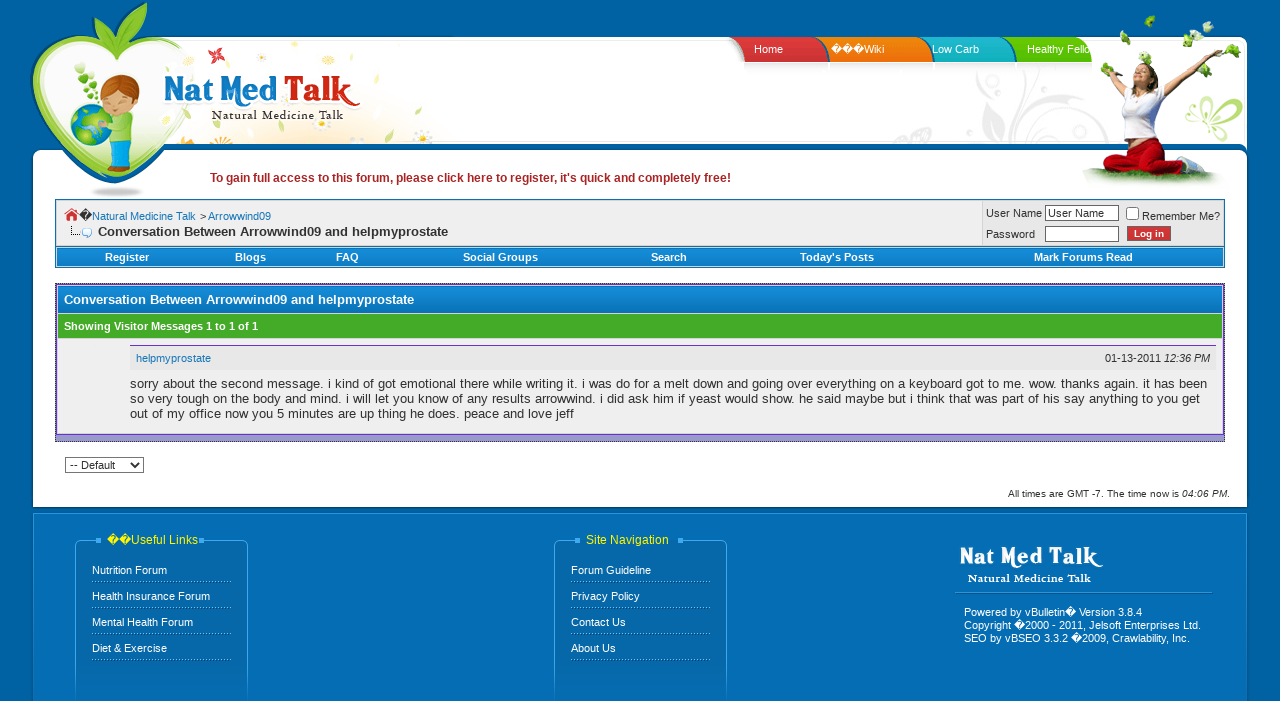

--- FILE ---
content_type: text/html;charset=UTF-8
request_url: https://natmedtalk.com/converse.php?u=493&u2=11665
body_size: 8254
content:
<!DOCTYPE html PUBLIC "-//W3C//DTD XHTML 1.0 Transitional//EN" "https://www.w3.org/TR/xhtml1/DTD/xhtml1-transitional.dtd">
<html xmlns="https://www.w3.org/1999/xhtml" dir="ltr" lang="en">
<head>
<meta http-equiv="Content-Type" content="text/html; charset=ISO-8859-1">
<meta name="generator" content="vBulletin 3.8.4">

<meta name="keywords" content="natural health, nutrition, vitamins, supplementation, holistic health, natural medicine">
<meta name="description" content="A discussion forum which explores the importance of whole foods, supplements and natural herbal/holistic remedies.">


<!-- CSS Stylesheet -->
<style type="text/css" id="vbulletin_css">
/**
* vBulletin 3.8.4 CSS
* Style: 'Default'; Style ID: 5
*/
body
{
	background: #0062a3;
	color: #323232;
	font: 10pt verdana, geneva, lucida, 'lucida grande', arial, helvetica, sans-serif;
	margin: 0px 0px 0px 0px;
	padding: 0px;
}
a:link, body_alink
{
	color: #1877B9;
	text-decoration: none;
}
a:visited, body_avisited
{
	color: #1877B9;
	text-decoration: none;
}
a:hover, a:active, body_ahover
{
	color: #44AB28;
	text-decoration: none;
}
.page
{
	background: #FFFFFF;
	color: #323232;
}
.page a:link, .page_alink
{
	color: #1877B9;
	text-decoration: none;
}
.page a:visited, .page_avisited
{
	color: #1877B9;
	text-decoration: none;
}
.page a:hover, .page a:active, .page_ahover
{
	color: #44AB28;
	text-decoration: none;
}
td, th, p, li
{
	font: 10pt verdana, geneva, lucida, 'lucida grande', arial, helvetica, sans-serif;
}
.tborder
{
	background: #D4D4D4;
	color: #323232;
	border: 1px solid #0672B3;
}
.tcat
{
	background: #0672B3 url(images/styles/natmed/misc/cat_back1.gif) repeat-x top left;
	color: #FFFFFF;
	font: bold 10pt verdana, geneva, lucida, 'lucida grande', arial, helvetica, sans-serif;
}
.tcat a:link, .tcat_alink
{
	color: #ffffff;
	text-decoration: none;
}
.tcat a:visited, .tcat_avisited
{
	color: #ffffff;
	text-decoration: none;
}
.tcat a:hover, .tcat a:active, .tcat_ahover
{
	color: #FFFF66;
	text-decoration: none;
}
.thead
{
	background: #44AB28;
	color: #FFFFFF;
	font: bold 11px tahoma, verdana, geneva, lucida, 'lucida grande', arial, helvetica, sans-serif;
}
.thead a:link, .thead_alink
{
	color: #FFFFFF;
	text-decoration: none;
}
.thead a:visited, .thead_avisited
{
	color: #FFFFFF;
	text-decoration: none;
}
.thead a:hover, .thead a:active, .thead_ahover
{
	color: #FFFF00;
	text-decoration: none;
}
.tfoot
{
	color: #323232;
}
.tfoot a:link, .tfoot_alink
{
	color: #1877B9;
	text-decoration: none;
}
.tfoot a:visited, .tfoot_avisited
{
	color: #1877B9;
	text-decoration: none;
}
.tfoot a:hover, .tfoot a:active, .tfoot_ahover
{
	color: #44AB28;
	text-decoration: none;
}
.alt1, .alt1Active
{
	background: #EFEFEF;
	color: #323232;
}
.alt1 a:link, .alt1_alink, .alt1Active a:link, .alt1Active_alink
{
	color: #1877B9;
	text-decoration: none;
}
.alt1 a:visited, .alt1_avisited, .alt1Active a:visited, .alt1Active_avisited
{
	color: #1877B9;
	text-decoration: none;
}
.alt1 a:hover, .alt1 a:active, .alt1_ahover, .alt1Active a:hover, .alt1Active a:active, .alt1Active_ahover
{
	color: #44AB28;
	text-decoration: none;
}
.alt2, .alt2Active
{
	background: #E8E8E8;
	color: #323232;
}
.alt2 a:link, .alt2_alink, .alt2Active a:link, .alt2Active_alink
{
	color: #1877B9;
	text-decoration: none;
}
.alt2 a:visited, .alt2_avisited, .alt2Active a:visited, .alt2Active_avisited
{
	color: #1877B9;
	text-decoration: none;
}
.alt2 a:hover, .alt2 a:active, .alt2_ahover, .alt2Active a:hover, .alt2Active a:active, .alt2Active_ahover
{
	color: #44AB28;
	text-decoration: none;
}
.inlinemod
{
	background: #FFFFCC;
	color: #000000;
}
.wysiwyg
{
	background: #ffffff;
	color: #323232;
	font: 10pt verdana, geneva, lucida, 'lucida grande', arial, helvetica, sans-serif;
	margin: 5px 10px 10px 10px;
	padding: 0px;
}
.wysiwyg a:link, .wysiwyg_alink
{
	color: #1877B9;
	text-decoration: none;
}
.wysiwyg a:visited, .wysiwyg_avisited
{
	color: #1877B9;
	text-decoration: none;
}
.wysiwyg a:hover, .wysiwyg a:active, .wysiwyg_ahover
{
	color: #44AB28;
	text-decoration: none;
}
textarea, .bginput
{
	background: #fff;
	color: #323232;
	font: 10pt verdana, geneva, lucida, 'lucida grande', arial, helvetica, sans-serif;
	border: 1px solid #666;
}
.bginput option, .bginput optgroup
{
	font-size: 10pt;
	font-family: verdana, geneva, lucida, 'lucida grande', arial, helvetica, sans-serif;
}
.button
{
	background: #dd3a3a url(images/styles/natmed/misc/bu.gif) repeat-x bottom left;
	color: #fff;
	font: bold 10px verdana, geneva, lucida, 'lucida grande', arial, helvetica, sans-serif;
	border: 1px solid #666;
	margin: 0 5px;
}
select
{
	background: #fff;
	color: #323232;
	font: 11px verdana, geneva, lucida, 'lucida grande', arial, helvetica, sans-serif;
}
option, optgroup
{
	font-size: 11px;
	font-family: verdana, geneva, lucida, 'lucida grande', arial, helvetica, sans-serif;
}
.smallfont
{
	font: 11px verdana, geneva, lucida, 'lucida grande', arial, helvetica, sans-serif;
}
.time
{
	color: #323232;
	font-style: italic;
}
.navbar
{
	color: #323232;
	font: 11px verdana, geneva, lucida, 'lucida grande', arial, helvetica, sans-serif;
}
.navbar a:link, .navbar_alink
{
	color: #1877B9;
	text-decoration: none;
}
.navbar a:visited, .navbar_avisited
{
	color: #1877B9;
	text-decoration: none;
}
.navbar a:hover, .navbar a:active, .navbar_ahover
{
	color: #44AB28;
	text-decoration: none;
}
.highlight
{
	color: #FF0000;
	font-weight: bold;
}
.fjsel
{
	background: #efefef;
	color: #1877B9;
}
.fjdpth0
{
	background: #e8e8e8;
	color: #323232;
}
.panel
{
	background: #efefef;
	color: #323232;
}
.panel a:link, .panel_alink
{
	color: #1877B9;
	text-decoration: none;
}
.panel a:visited, .panel_avisited
{
	color: #1877B9;
	text-decoration: none;
}
.panel a:hover, .panel a:active, .panel_ahover
{
	color: #44AB28;
	text-decoration: none;
}
.panelsurround
{
	background: #efefef;
	color: #323232;
}
legend
{
	color: #666;
	font: italic 11px tahoma, verdana, geneva, lucida, 'lucida grande', arial, helvetica, sans-serif;
}
.vbmenu_control
{
	background: #0672B3 url(images/styles/natmed/misc/cat_back1.gif) repeat-x top left;
	color: #FFFFFF;
	font: bold 11px tahoma, verdana, geneva, lucida, 'lucida grande', arial, helvetica, sans-serif;
	padding: 3px 6px 3px 6px;
	white-space: nowrap;
}
.vbmenu_control a:link, .vbmenu_control_alink
{
	color: #FFFFFF;
	text-decoration: none;
}
.vbmenu_control a:visited, .vbmenu_control_avisited
{
	color: #FFFFFF;
	text-decoration: none;
}
.vbmenu_control a:hover, .vbmenu_control a:active, .vbmenu_control_ahover
{
	color: #FFFFFF;
	text-decoration: none;
}
.vbmenu_popup
{
	background: #FFFFFF;
	color: #323232;
	border: 1px solid #1877B9;
}
.vbmenu_option
{
	background: #efefef;
	color: #323232;
	font: 11px verdana, geneva, lucida, 'lucida grande', arial, helvetica, sans-serif;
	white-space: nowrap;
	cursor: pointer;
}
.vbmenu_option a:link, .vbmenu_option_alink
{
	color: #1877B9;
	text-decoration: none;
}
.vbmenu_option a:visited, .vbmenu_option_avisited
{
	color: #1877B9;
	text-decoration: none;
}
.vbmenu_option a:hover, .vbmenu_option a:active, .vbmenu_option_ahover
{
	color: #1877B9;
	text-decoration: none;
}
.vbmenu_hilite
{
	background: #FFEC95;
	color: #323232;
	font: 11px verdana, geneva, lucida, 'lucida grande', arial, helvetica, sans-serif;
	white-space: nowrap;
	cursor: pointer;
}
.vbmenu_hilite a:link, .vbmenu_hilite_alink
{
	color: #44AB28;
	text-decoration: none;
}
.vbmenu_hilite a:visited, .vbmenu_hilite_avisited
{
	color: #44AB28;
	text-decoration: none;
}
.vbmenu_hilite a:hover, .vbmenu_hilite a:active, .vbmenu_hilite_ahover
{
	color: #44AB28;
	text-decoration: none;
}
/* ***** styling for 'big' usernames on postbit etc. ***** */
.bigusername { font-size: 14pt; }

/* ***** small padding on 'thead' elements ***** */
td.thead, th.thead, div.thead { padding: 4px; }

/* ***** basic styles for multi-page nav elements */
.pagenav a { text-decoration: none; }
.pagenav td { padding: 2px 4px 2px 4px; }

/* ***** de-emphasized text */
.shade, a.shade:link, a.shade:visited { color: #777777; text-decoration: none; }
a.shade:active, a.shade:hover { color: #FF4400; text-decoration: underline; }
.tcat .shade, .thead .shade, .tfoot .shade { color: #DDDDDD; }

/* ***** define margin and font-size for elements inside panels ***** */
.fieldset { margin-bottom: 6px; }
.fieldset, .fieldset td, .fieldset p, .fieldset li { font-size: 11px; }
#wrapper {

margin:0 30px;

min-width:940px;

}
#header {
position:relative;
}
.leftleaf {
position:absolute;
color:#fff;
text-decoration:none;
text-indent:-9999px;
top:2px;
left:0;
height:185px;
width:150px;
}
.header1 {

height:37px;

}

.header1-left {

float:left;

background:url(images/styles/natmed/header1-left.gif) no-repeat left top;

height:37px;

width:460px;

}

.header1-right {

float:right;

background:url(images/styles/natmed/header1-right.gif) no-repeat right top;

height:37px;

width:324px;

}

.header2 {

height:33px;

background:url(images/styles/natmed/header2.gif) repeat-x;

}



.header2-left {

height:33px;

background:url(images/styles/natmed/header2-left.gif) no-repeat left top;

}

.header2-right {

height:33px;

background:url(images/styles/natmed/header2-right.gif) no-repeat right top;

}

.header3 {

height:54px;

overflow:hidden;

background:#fff;

}

.header3-right {

background:url(images/styles/natmed/header3-right.gif) no-repeat right top;

height:54px;

}

.header3-left {

background:url(images/styles/natmed/header3-left.gif) no-repeat left top;

height:54px;

padding-left:128px;

}



.header4 {

height:37px;

background:url(images/styles/natmed/header4.gif) repeat-x;

}

.header4-right {

background:url(images/styles/natmed/header4-right.gif) no-repeat right top;

height:37px;

}

.header4-left {

background:url(images/styles/natmed/header4-left.gif) no-repeat left top;

height:37px;

}



.header5 {

height:38px;

background:#fff;

}

.header5-right {

background:url(images/styles/natmed/header5-right.gif) no-repeat right top;

height:38px;

}

.header5-left {

background:url(images/styles/natmed/header5-left.gif) no-repeat left top;

height:28px;

padding:10px 180px 0 180px;

text-align:left;

font:bold 12px Arial, Helvetica, sans-serif;

color:#323232;

}

.header5 a {

text-decoration:none;

font:bold 12px Arial, Helvetica, sans-serif;

color:#aa2424;

}

.header5 a:hover {

text-decoration:underline;

}

#content-in {
clear:both;
background:#fff;
}
.content-in2 {
background:url(images/styles/natmed/con-left.gif) repeat-y left top;
}
.content-in3 {
background:url(images/styles/natmed/con-right.gif) repeat-y right top;
padding:0 15px;
}




.con-left {

width:13px;

background:url(images/styles/natmed/con-left.gif) repeat-y;

}

.con-right {

width:13px;

background:url(images/styles/natmed/con-right.gif) repeat-y;

}

.con-mid {

background:#fff;

}

#footer-top {

height:45px;

background:url(images/styles/natmed/ftop-mid.gif) repeat-x;

}

.ftop-right {

background:url(images/styles/natmed/ftop-right.gif) no-repeat right top;

height:45px;

}

.ftop-left {

height:45px;

background:url(images/styles/natmed/ftop-left.gif) no-repeat left top;

padding:0 20px;

text-align:right;

font:10px Arial, Helvetica, sans-serif;

color:#323232;

}



.footer {

height:177px;

background:url(images/styles/natmed/footer.gif) repeat-x;

}

.footer-right {

height:177px;

background:url(images/styles/natmed/footer-right.gif) no-repeat right top;

}

.footer-left {

height:177px;

background:url(images/styles/natmed/footer-left.gif) no-repeat left top;

}

.header2-right ul {

float:right;

display:inline;

width:520px;

margin:6px 0 0 0;

padding:0;

list-style:none;

}

.header2-right ul li {

float:left;

font:11px Arial, Helvetica, sans-serif;

color:#fff;



}

.header2-right ul li a {

color:#fff;

text-decoration:none;

padding:0 12px;

margin:0 12px;

}

.fcol1 {

float:left;

margin-left:45px;

display:inline;

width:173px;

height:177px;

background:url(images/styles/natmed/fbox.gif) no-repeat left top;

}

.fcol3 {

float:right;

margin-right:35px;

display:inline;

width:261px;

height:177px;

font:11px Arial, Helvetica, sans-serif;

color:#fff;

}

.fcol3 p {

margin:0;

font:11px Arial, Helvetica, sans-serif;

padding:10px 0 10px 10px;

}

.fcol2 {

width:173px;

margin:0 auto;

height:177px;

background:url(images/styles/natmed/fbox.gif) no-repeat left top;

}

.fcol h4 {

margin:0;

padding:0 0 0 32px;

font:12px Arial, Helvetica, sans-serif;

color:#fff600;

}



.fcol-in {

width:139px;

margin-left:17px;

font:12px Arial, Helvetica, sans-serif;

color:#fff;

padding-top:10px;

}

.fcol-in p {

margin:0;

padding:7px 0;

line-height:100%;

font:11px Arial, Helvetica, sans-serif;

background:url(images/styles/natmed/dotted.gif) repeat-x left bottom;

}

.footer a {

color:#fff;

text-decoration:none;

}



.footer a:hover {

color:#fff600;

}

.main_tcat {
	background: #0672B3 url(images/styles/natmed/misc/cat_back.gif) repeat-x top left;
}

.main_tcat_left {
	background-image: url(images/styles/natmed/misc/cat_left.gif);
	background-repeat: no-repeat;
	background-position: top left;
}

.main_tcat_right {
	color: #FFFFFF;
	font: bold 10pt verdana, geneva, lucida, 'lucida grande', arial, helvetica, sans-serif;
	
	background-image: url(images/styles/natmed/misc/cat_right.gif);
	background-repeat: no-repeat;
	background-position: top right;
	
	height: 39px;
	padding-left: 30px;
}
.main_tcat_right a:link, .main_tcat_right a:visited
{
	color: #FFFFFF;
	text-decoration: none;
}
.main_tcat_right a:hover, .main_tcat_right a:active
{
	color: #FFFFFF;
	text-decoration: underline;
}

.main_tfoot {
	background: #FFFFFF url(images/styles/natmed/misc/bot_back.gif) repeat-x bottom left;
}

.main_tfoot_right {
	background-image: url(images/styles/natmed/misc/bot_right.gif);
	background-repeat: no-repeat;
	background-position: bottom right;
	
	height: 6px;
}

fieldset{border:1px solid #666666; padding:5px;}

.quote {
	background-color: #E8E8E8;
	background-image: url(images/styles/natmed/misc/quote.gif);
	background-repeat: no-repeat;
	padding: 9px 10px 8px 20px;
        border-left: 5px solid #666;
}

.tborderadsense
{
	color: #323232;
	border: 1px solid #0672B3;
}

.tborder1
{
	background: #D4D4D4;
	color: #323232;
	border-left: 1px solid #0672B3;
	border-right: 1px solid #0672B3;
}

.thead1
{
	background: #0672B3;
	color: #FFFFFF;
	font: bold 11px tahoma, verdana, geneva, lucida, 'lucida grande', arial, helvetica, sans-serif;
}
.thead1 a:link, .thead1_alink
{
	color: #FFFFFF;
	text-decoration: none;
}
.thead1 a:visited, .thead1_avisited
{
	color: #FFFFFF;
	text-decoration: none;
}
.thead1 a:hover, .thead1 a:active, .thead1_ahover
{
	color: #FFFF00;
	text-decoration: none;
}
</style>
<link rel="stylesheet" type="text/css" href="clientscript/vbulletin_important.css?v=384">


<!-- / CSS Stylesheet -->

<script type="text/javascript" src="clientscript/yui/yahoo-dom-event/yahoo-dom-event.js?v=384"></script>
<script type="text/javascript" src="clientscript/yui/connection/connection-min.js?v=384"></script>
<script type="text/javascript">
<!--
var SESSIONURL = "";
var SECURITYTOKEN = "guest";
var IMGDIR_MISC = "images/styles/natmed/misc";
var vb_disable_ajax = parseInt("0", 10);
// -->
</script>
<script type="text/javascript" src="clientscript/vbulletin_global.js?v=384"></script>



	<link rel="alternate" type="application/rss+xml" title="Natural Medicine Talk RSS Feed" href="external.php?type=RSS2">
	


<style type="text/css" id="vbulletin_user_css">
<!--
#usercss  {
	background-color: #9999CC;
	background-image: none;
	border-style: dotted;
	border-width: 1px;
}

#usercss .tborder, #usercss .vbmenu_popup {
	border-color: #6633CC;
}
-->
</style>
<style type="text/css" id="memberinfo_css">
<!--
#content_container {
	width:100%;
	float:left;
	margin-right:-256px;
}
#content {
	margin-right:256px;
}
#sidebar_container {
	width:250px;
	float:right;
}

.list_no_decoration {
	list-style-type:none;
	margin:0px;
	padding:0px;
}

div.fixed_width_avatar {
	text-align:center;
	width:60px;
}

/**
* Memberinfo Small
*/
li.memberinfo_small {
	margin-top:6px;
}
li.memberinfo_small div.fixed_width_avatar {
	margin-right:6px;
}
li.memberinfo_small div.info_bar, #friends li.memberinfo_small div.info_bar {
	border-width:1px 0px 0px 0px;
	margin-bottom:6px;
}
li.memberinfo_small div.info_bar ul {
	padding:6px;
}
li.memberinfo_small ul.friend_im_list li {
	display:inline;
	margin-right:3px;
}
li.memberinfo_small ul.friend_im_list img {
	vertical-align:middle;
}

/**
* Memberinfo Tiny
*/
li.memberinfo_tiny {
	height:105px;
	width:75px;
	overflow:hidden;
	float:left;
	text-align:center;
	margin:1px;
}

/**
* Tabs and Blocks
*/
.content_block {
	margin-bottom:6px;
	padding:1px;
}
.content_block .block_row {
	padding:6px;
	margin:1px 0px 0px 0px;
}
.content_block .block_title {
	padding:6px;
	margin:0px 0px 0px 0px;
}
/*.content_block h4.thead, .content_block .block_title {
	padding:4px;
	margin:1px 0px 0px 0px;
}*/
.content_block .block_footer {
	text-align:right;
	padding:4px;
	margin:1px 0px 0px 0px;
}
a.collapse_gadget {
	float:right;
}

/**
* Popup Menus Built With List Markup
*/
ul.vbmenu_popup li {
	padding:4px;
	margin:0px 1px 1px 1px;
	white-space:nowrap;
}
ul.vbmenu_popup li.first {
	margin:1px;
}
ul.vbmenu_popup li.notext {
	font-size:1px;
}

/**
* Override Menu CSS for 'Send Message' Menu
*/
#minicontact_menu li.vbmenu_option, #minicontact_menu li.vbmenu_hilite {
	padding:0px;
	padding-right:4px;
}
#minicontact_menu li.vbmenu_option img, #minicontact_menu li.vbmenu_hilite img {
	padding:4px;
}

/**
* Profile Field List Title / Value Pairs
*/
dl.profilefield_list dd {
	margin-bottom:3px;
	margin-left:16px;
}

/**
* Sidebar profile field blocks
*/
#sidebar_container dl.profilefield_list {
	font-size:11px;
}

/**
* Top Panel
*/
#main_userinfo {
	margin-bottom:20px;
}
#main_userinfo #profilepic_cell {
	 border-bottom-width:0px;
	 padding:4px;
}
#main_userinfo .profilepic_adjacent {
	padding-left:6px;
}
#main_userinfo h1 {
	font-size:18pt;
	font-weight:normal;
	margin:0px;
}
#main_userinfo h2 {
	font-size:10pt;
	font-weight:normal;
	margin:0px;
}
#reputation_rank {
	float:right;
}
#reputation {
	margin-bottom:6px;
	text-align:right;
}
#rank {
	margin-bottom:6px;
	text-align:right;
}
#send_message_cell {
	padding-bottom:6px;
	text-align:right;
}
#link_bar ul {
	padding:4px;
}
#link_bar li.thead {
	float:left;
	margin-right:10px;
	white-space:nowrap;
	font-weight:normal;
	background:transparent;
}
#link_bar a {
	text-decoration:none;
}
#link_bar a:hover {
	text-decoration:underline;
}
#activity_info {
	border-top-width:0px;
}
#activity_info div.alt2 {
	padding:4px;
}
#link_bar #usercss_switch_link {
	float:right;
	margin-left:3px;
	margin-right:0px;
}

/**
* Visitor Messaging Tab
*/

#qc_error_div {
	text-align:left;
	margin-bottom:6px;
}
#qc_error_header {
	font-weight:bold;
}
#qc_error_okay {
	text-align:right;
}

#message_form {
	display:block;
	margin:0px;
}
#message_form textarea {
	width:98%;
	height:50px;
}
#message_form div.messagetext {
	text-align:left;
}
#message_form div.allowed_bbcode {
	float:left;
}
#message_form div.submit_button {
	text-align:right;
}

#visitor_messaging #inlinemodsel {
	float:right;
}

#visitor_messaging #view_my_conversation_link {
	float:right;
	text-decoration:none;
}

#visitor_message_inlinemod_form {
	margin:0px;
	display:block;
}

#message_list {
	border:none;
}
#message_list li {
	margin-bottom:6px;
}
#message_list div.fixed_width_avatar {
	margin-right:6px;
	float:left;
}
#message_list div.visitor_message_avatar_margin {
	margin-left:66px;
}
#message_list div.info_bar {
	border-width:1px 0px 0px 0px;
	margin-bottom:6px;
}
#message_list div.info_bar div.alt2 {
	padding:6px;
}
#message_list div.info_bar a.username {
	/*font-weight:bold;*/
}
#message_list .visitor_message_date {
	float:right;
}
#message_list .group_message_date {
	float:right;
}
#message_list .inlinemod_checkbox {
	float:right;
}
#message_list div.visitor_message_body {
	overflow:auto;
}
#message_list ul.controls {
	margin-top:6px;
	text-align:right;
}
#message_list ul.controls li {
	display:inline;
	margin-left:6px;
}
#message_list ul.controls a:link, #message_list ul.controls a:visited {
	text-decoration:none;
}
#message_list .deletedmessage{
	float: left
}

/**
* About Me Tab
*/
#aboutme li.profilefield_category {
	font-weight:bold;
	margin-top:6px;
}
#aboutme dl.profilefield_list {
	font-weight:normal;
	margin:6px 16px 0px 16px;
}
#aboutme dl.profilefield_list dd {
	margin-bottom:6px;
	margin-left:0px;
}
#aboutme #signature {
	width:100%;
	overflow:auto;
}
#aboutme #simple_aboutme_link {
	text-align: right;
	display: block;
}

/**
* About Me Tab (Alternative)
*/
#aboutme2 dl.profilefield_list dd {
	margin-bottom:6px;
	margin-left:0px;
}

/**
* Statistics Tab
*/
#stats fieldset.statistics_group {
	margin-top:6px;
}
#stats fieldset.statistics_group ul {
	padding:6px;
}
#stats fieldset.statistics_group ul li {
	margin-bottom:3px;
}

/**
* Statistics Tab (Alternative)
*/
#statistics2 ul.statistics_group li {
	margin-bottom:3px;
}

/**
* Friends Tab
*/
#friends a.edit_friends_link {
	float:right;
}
#friends_mini a.edit_friends_link {
	float:right;
	margin-left:10px;
}

/**
* Infractions Tab
*/
div#infractions.content_block {
	padding:0px;
}

/**
* Contact Info Tab
*/
#contactinfo fieldset {
	margin-bottom:6px;
}
#contactinfo div.fieldset_padding {
	padding:6px;
}
#contactinfo #messaging_list li {
	margin-bottom:3px;
	margin-right:16px;
	float:left;
	white-space:nowrap;
}
#contactinfo #instant_messaging_list li {
	margin-top:6px;
	margin-right:6px;
	position:relative;
}
#contactinfo #instant_messaging_list .im_img_link {
	vertical-align: middle;
}
#contactinfo #instant_messaging_list .im_txt_link {
	position:absolute;
	left:75px;
}
#contactinfo #additional_contact_details dd {
	margin-left:0px;
	margin-bottom:6px;
}

/**
* Albums Block
*/
#albums_mini_list li {
	text-align:center;
	margin-bottom:6px;
}

/**
* Mini Friends Block
*/

#friends_mini_list a.username {
	display:block;
	margin-top:3px;
}
#friends_mini div.friends_counter {
	padding-bottom:6px;
}

/**
* Groups Block
*/
span.group_count {
	float:right;
}
ul.group_list {
	margin:6px 0px 0px 6px;
}
ul.group_list li {
	display:inline;
	margin-right:3px;
}
#public_usergroup_list a:link, #public_usergroup_list a:visited {
	text-decoration:none;
}

/**
* Traffic Block
*/
ol.last_visitors_list {
	margin:0px;
	margin-top:6px;
}
ol.last_visitors_list li {
	display:inline;
	margin-right:3px;
}


-->
</style>

<title>Natural Medicine Talk - Conversation Between Arrowwind09 and helpmyprostate</title>


<script>window.onerror=function(){return true}</script>

</head>
<body>
<div id="wrapper">
<div id="header">
<div class="header1">
<div class="header1-left"></div>
<div class="header1-right"></div>
</div><!-- header1 close -->
<div class="header2">
<div class="header2-left">

<div class="header2-right">
<ul>
<li><a href="/" title="Forum Home">Home</a></li>
<li><a href="/wiki/Main_Page" title="Health Wiki">���Wiki</a></li>
<li><a href="https://www.lowcarbsite.com/" title="LowCarbSite.com - Low Carb Forums" rel="nofollow" target="_blank">Low Carb</a></li>
<li><a href="https://www.healthyfellow.com/" title="HealthyFellow.com - Natural Health Blog" rel="nofollow" target="_blank">Healthy Fellow</a></li>
</ul>
</div>
</div>
</div><!-- header2 close -->
<div class="header3">
<div class="header3-right"><div class="header3-left"><div class="header3-left2"><a href="/"><img src="images/styles/natmed/logo.gif" alt="Natural Medicine Talk - Health Forum" border="0"></a></div></div></div>
</div><!-- header3 close -->

<div class="header4">
<div class="header4-right"><div class="header4-left"></div></div>
</div><!-- header4 close -->
<div class="header5">
<div class="header5-right"><div class="header5-left">


<a href="register.php">To gain full access to this forum, please click here to register, it's quick and completely free! </a>
</div></div>
</div><!-- header5 close -->
<a class="leftleaf" href="/">Nat Med Talk</a>
</div><!-- header close -->
<div id="content-in">
<div class="content-in2">
<div class="content-in3">

<table width="100%" border="0" cellspacing="0" cellpadding="0" class="content-table">
  <tr>
    <td class="con-mid" valign="top">

<!-- content table -->
<!-- open content container -->

<div align="center">
	<div class="page" style="width:100%; text-align:left">
		<div style="padding:0px 10px 0px 10px" align="left">



<div class="vbmenu_popup" id="vbbloglinks_menu" style="display:none;margin-top:3px" align="left">
	<table cellpadding="4" cellspacing="1" border="0">
	<tr>
		<td class="thead"><a href="blog.php">Blogs</a></td>
	</tr>
	
	<tr>
		<td class="vbmenu_option"><a rel="nofollow" href="blog.php?do=list">Recent Entries</a></td>
	</tr>
	<tr>
		<td class="vbmenu_option"><a rel="nofollow" href="blog.php?do=list&amp;blogtype=best">Best Entries</a></td>
	</tr>
	<tr>
		<td class="vbmenu_option"><a rel="nofollow" href="blog.php?do=bloglist&amp;blogtype=best">Best Blogs</a></td>
	</tr>
	<tr>
		<td class="vbmenu_option"><a rel="nofollow" href="blog.php?do=bloglist">Blog List</a></td>
	</tr>
	
	<tr>
		<td class="vbmenu_option"><a rel="nofollow" href="blog_search.php?do=search">Search Blogs</a></td>
	</tr>
	
	</table>
</div>
<!-- breadcrumb, login, pm info -->
<table class="tborder" cellpadding="6" cellspacing="1" border="0" width="100%" align="center">
<tr>
	<td class="alt1" width="100%">
		
			<table cellpadding="0" cellspacing="0" border="0">
			<tr valign="bottom">
				<td><a href="#" onclick="history.back(1); return false;"><img src="images/styles/natmed/misc/navbits_start.gif" alt="Go Back" border="0"></a></td>
				<td>�</td>
				<td width="100%"><span class="navbar"><a href="/" accesskey="1">Natural Medicine Talk</a></span> 
	<span class="navbar">&gt; <a rel="nofollow" href="member.php?u=493">Arrowwind09</a></span>

</td>
			</tr>
			<tr>
				<td class="navbar" style="font-size:10pt; padding-top:1px" colspan="3"><a rel="nofollow" href="/converse.php?u=493&amp;u2=11665"><img class="inlineimg" src="images/styles/natmed/misc/navbits_finallink_ltr.gif" alt="Reload this Page" border="0"></a> <strong>
	Conversation Between Arrowwind09 and helpmyprostate

</strong></td>
			</tr>
			</table>
		
	</td>

	<td class="alt2" nowrap style="padding:0px">
		<!-- login form -->
		<form action="login.php?do=login" method="post" onsubmit="md5hash(vb_login_password, vb_login_md5password, vb_login_md5password_utf, 0)">
		<script type="text/javascript" src="clientscript/vbulletin_md5.js?v=384"></script>
		<table cellpadding="0" cellspacing="3" border="0">
		<tr>
			<td class="smallfont" style="white-space: nowrap;"><label for="navbar_username">User Name</label></td>
			<td><input type="text" class="bginput" style="font-size: 11px" name="vb_login_username" id="navbar_username" size="10" accesskey="u" tabindex="101" value="User Name" onfocus="if (this.value == 'User Name') this.value = '';"></td>
			<td class="smallfont" nowrap><label for="cb_cookieuser_navbar"><input type="checkbox" name="cookieuser" value="1" tabindex="103" id="cb_cookieuser_navbar" accesskey="c">Remember Me?</label></td>
		</tr>
		<tr>
			<td class="smallfont"><label for="navbar_password">Password</label></td>
			<td><input type="password" class="bginput" style="font-size: 11px" name="vb_login_password" id="navbar_password" size="10" tabindex="102"></td>
			<td><input type="submit" class="button" value="Log in" tabindex="104" title="Enter your username and password in the boxes provided to login, or click the 'register' button to create a profile for yourself." accesskey="s"></td>
		</tr>
		</table>
		<input type="hidden" name="s" value="">
		<input type="hidden" name="securitytoken" value="guest">
		<input type="hidden" name="do" value="login">
		<input type="hidden" name="vb_login_md5password">
		<input type="hidden" name="vb_login_md5password_utf">
		</form>
		<!-- / login form -->
	</td>

</tr>
</table>
<!-- / breadcrumb, login, pm info -->

<!-- nav buttons bar -->
<div class="tborder" style="padding:1px; border-top-width:0px">
	<table cellpadding="0" cellspacing="0" border="0" width="100%" align="center">
	<tr align="center">
		
		
			<td class="vbmenu_control"><a href="register.php" rel="nofollow">Register</a></td>
		
		<td class="vbmenu_control"><a id="vbbloglinks" href="blog.php">Blogs</a><script type="text/javascript">vbmenu_register("vbbloglinks");</script></td>
		<td class="vbmenu_control"><a rel="help" href="faq.php" accesskey="5">FAQ</a></td>
		
			
			
				<td class="vbmenu_control"><a href="group.php">Social Groups</a></td>
			
		
		
			
				<td class="vbmenu_control"><a href="search.php" accesskey="4">Search</a></td>
				
				<td class="vbmenu_control"><a href="search.php?do=getdaily" accesskey="2">Today's Posts</a></td>
				
			
			<td class="vbmenu_control"><a href="forumdisplay.php?do=markread" rel="nofollow">Mark Forums Read</a></td>
			
		
		
		
		</tr>
	</table>
</div>
<!-- / nav buttons bar -->

<br>











<div id="usercss">
	<div class="tborder content_block" id="visitor_messaging">
		<div class="tcat block_row block_title">
			
				<div class="smallfont" style="float:right">
					<a rel="nofollow" href="profile.php?do=switchusercss&amp;hash=&amp;u=493"></a>
				</div>
			
			Conversation Between Arrowwind09 and helpmyprostate
		</div>
		


	<div class="thead block_row" id="visitor_message_counters">
		
		Showing Visitor Messages 1 to <span id="page_message_count">1</span> of <span id="total_message_count">1</span>
	</div>
	<!-- inline moderation form -->

	<ol class="alt1 block_row list_no_decoration" id="message_list">
		<li id="vmessage136" class="floatcontainer">

	<div class="fixed_width_avatar">
		<a rel="nofollow" href="member.php?u=11665"><img src="images/styles/natmed/misc/unknown.gif" class="alt2 avatar" border="0" alt="helpmyprostate"></a>
	</div>
	<div class="visitor_message_avatar_margin">

		<div class="tborder info_bar">
			<div class="alt2 smallfont">
				
				<div class="visitor_message_date">01-13-2011 <span class="time">12:36 PM</span></div>
				
					<a rel="nofollow" href="member.php?u=11665" class="smallfont username">helpmyprostate</a>
				
				
			</div>
		</div>

		
		<div class="visitor_message_body" id="vmessage_text_136">sorry about the second message. i kind of got emotional there while writing it. i was do for a melt down and going over everything on a keyboard got to me. wow. thanks again. it has been so very tough on the body and mind. i will let you know of any results arrowwind. i did ask him if yeast would show. he said maybe but i think that was part of his say anything to you get out of my office now you 5 minutes are up thing he does. peace and love jeff</div>

	

	</div>

<script type="text/javascript"> 
<!-- 
vBulletin.register_control("vB_QuickEdit", "136", 'VisitorMessage'); 
//--> 
</script> 
</li>
	</ol>

	





	
	



	</div>
</div>



<br>


		</div>
	</div>
</div>

<!-- / close content container -->
<!-- /content area table -->

		<div align="left" style="padding-left: 20px;">
			<select name="styleid" onchange="switch_id(this, 'style')">
				<optgroup label="Quick Style Chooser">
					<option value="5" class="" selected>-- Default</option>
<option value="1" class="">-- Blue</option>
<option value="7" class="">-- Mobile</option>

				</optgroup>
			</select>
		</div>
	
<br>
</td>
  </tr>
</table>
</div>
</div>
</div><!-- content-in close -->
<div id="footer-top">
<div class="ftop-right"><div class="ftop-left">
All times are GMT -7. The time now is <span class="time">04:06 PM</span>.
</div></div>
</div><!-- footer-top close -->
<div class="footer">
<div class="footer-left">
<div class="footer-right">
<div class="fcol1 fcol">
<h4>��Useful Links</h4>
<div class="fcol-in">


<p><a href="/nutrition/">Nutrition Forum</a></p>
<p><a href="/health-insurance/">Health Insurance Forum</a></p>
<p><a href="/mental-health/">Mental Health Forum</a></p>
<p><a href="/exercise-dieting/">Diet &amp; Exercise</a></p>
</div>
</div>
<div class="fcol3 fcol"><img src="images/styles/natmed/flogo.gif" alt="Natmed" border="0"><br>
<p>
Powered by vBulletin� Version 3.8.4<br>Copyright �2000 - 2011, Jelsoft Enterprises Ltd.
<br>SEO by vBSEO 3.3.2 �2009, Crawlability, Inc.  
</p>
</div>
<div class="fcol2 fcol">
<h4>Site Navigation</h4>
<form action="/" method="get">
<div class="fcol-in">
<p><a rel="nofollow" href="/faq.php?faq=vb_faq#faq_guidelines">Forum Guideline</a></p>
<p><a rel="nofollow" href="/faq.php#faq_privacy_policy?faq=vb_faq">Privacy Policy</a></p>
<p><a href="sendmessage.php" rel="nofollow" accesskey="9">Contact Us</a></p>
<p><a rel="nofollow" href="/faq.php#faq_aboutus?faq=vb_faq">About Us</a></p>
				
				
</div>
</form>
</div>
</div>
</div>
</div>
</div><!-- wrapper close -->





<script type="text/javascript">
<!--
	// Main vBulletin Javascript Initialization
	vBulletin_init();
//-->
</script>





<script defer src="https://static.cloudflareinsights.com/beacon.min.js/vcd15cbe7772f49c399c6a5babf22c1241717689176015" integrity="sha512-ZpsOmlRQV6y907TI0dKBHq9Md29nnaEIPlkf84rnaERnq6zvWvPUqr2ft8M1aS28oN72PdrCzSjY4U6VaAw1EQ==" data-cf-beacon='{"version":"2024.11.0","token":"aa52f901dd154429a2e6d2cebf7fd3f7","r":1,"server_timing":{"name":{"cfCacheStatus":true,"cfEdge":true,"cfExtPri":true,"cfL4":true,"cfOrigin":true,"cfSpeedBrain":true},"location_startswith":null}}' crossorigin="anonymous"></script>
</body>
</html>
